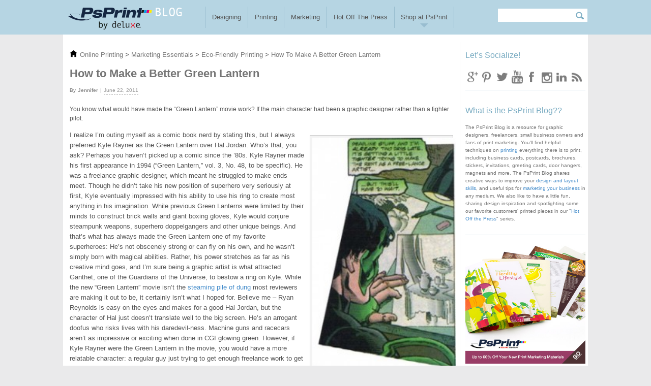

--- FILE ---
content_type: text/html; charset=utf-8
request_url: https://blog.psprint.com/designing/make-abetter-green-lantern/
body_size: 7570
content:
<!DOCTYPE html>
  <!--[if IEMobile 7]><html class="no-js ie iem7" lang="en" dir="ltr"><![endif]-->
  <!--[if lte IE 6]><html class="no-js ie lt-ie9 lt-ie8 lt-ie7" lang="en" dir="ltr"><![endif]-->
  <!--[if (IE 7)&(!IEMobile)]><html class="no-js ie lt-ie9 lt-ie8" lang="en" dir="ltr"><![endif]-->
  <!--[if IE 8]><html class="no-js ie lt-ie9" lang="en" dir="ltr"><![endif]-->
  <!--[if (gte IE 9)|(gt IEMobile 7)]><html class="no-js ie" lang="en" dir="ltr" prefix="content: http://purl.org/rss/1.0/modules/content/ dc: http://purl.org/dc/terms/ foaf: http://xmlns.com/foaf/0.1/ og: http://ogp.me/ns# rdfs: http://www.w3.org/2000/01/rdf-schema# sioc: http://rdfs.org/sioc/ns# sioct: http://rdfs.org/sioc/types# skos: http://www.w3.org/2004/02/skos/core# xsd: http://www.w3.org/2001/XMLSchema#"><![endif]-->
  <!--[if !IE]><!--><html class="no-js" lang="en" dir="ltr" prefix="content: http://purl.org/rss/1.0/modules/content/ dc: http://purl.org/dc/terms/ foaf: http://xmlns.com/foaf/0.1/ og: http://ogp.me/ns# rdfs: http://www.w3.org/2000/01/rdf-schema# sioc: http://rdfs.org/sioc/ns# sioct: http://rdfs.org/sioc/types# skos: http://www.w3.org/2004/02/skos/core# xsd: http://www.w3.org/2001/XMLSchema#"><!--<![endif]-->
<head>
  <script>var dataLayer = dataLayer || [];</script>
<meta name="google-site-verification" content="FxqriZD1Eegii9GwxivXhOaBtzWalxKJ-7ykaRZsiXU" />
  <meta charset="utf-8" />
<link rel="shortcut icon" href="https://blog.psprint.com/sites/default/files/favicon_0.ico" type="image/vnd.microsoft.icon" />
<link rel="profile" href="http://www.w3.org/1999/xhtml/vocab" />
<meta name="HandheldFriendly" content="true" />
<meta http-equiv="cleartype" content="on" />
<meta name="description" content="You know what would have made the “Green Lantern” movie work? If the main character had been graphic designer Kyle Rayner rather than fighter pilot Hal Jordan." />
<meta name="keywords" content="_edit_last,_thumbnail_id,_aioseop_title,_aioseop_description,_aioseop_keywords,_yoast_wpseo_metadesc,_yoast_wpseo_metakeywords,_yoast_wpseo_title,dsq_needs_sync" />
<meta name="robots" content="index" />
<meta name="generator" content="Drupal 7 (https://www.drupal.org)" />
<link rel="canonical" href="https://blog.psprint.com/designing/make-abetter-green-lantern/" />
<link rel="shortlink" href="https://blog.psprint.com/node/14441/" />
  <title>How to Make a Better Green Lantern</title>
  <link type="text/css" rel="stylesheet" href="https://blog.psprint.com/sites/default/files/css/css_X88ZnCatJMJYNBQ3Bh1-UxDDxemLh9Hka33OVgfYj8I.css" media="all" />
<link type="text/css" rel="stylesheet" href="https://blog.psprint.com/sites/default/files/css/css_eIih6arvHz_5wa7Do7wQwUs3tWvbeTdhWEar7cg0Ra8.css" media="all" />
<link type="text/css" rel="stylesheet" href="https://blog.psprint.com/sites/default/files/css/css_GzS_idJ17_vVh2BWsaPPACcJnSGt3AxFKZThl8wejPc.css" media="all" />
  <script src="https://blog.psprint.com/sites/default/files/js/js_DD1ZHDKvkmXLsYuAqsnE0Ebw36norXATJ_1oblVTcRc.js"></script>
<script src="https://blog.psprint.com/sites/default/files/js/js_CmbiOKckIjc0Zf99h6PgikkpylMOcInMINUH5yheYdY.js"></script>
<script src="https://blog.psprint.com/sites/default/files/js/js_YN__nkCXA_t4NIRunQyBWXRtJJXbZi4Ddw1PZ2dCxj8.js"></script>
<script src="https://blog.psprint.com/sites/default/files/js/js_idGW6TkLrbwKFl25TiPIu2OGYaUflhVuuAtc-lZmqGc.js"></script>
<script src="https://blog.psprint.com/sites/default/files/js/js_eAw7F6ViokctPT6-jwJWgrdOPKqiTzDW8pNq0_My87w.js"></script>
<script>jQuery.extend(Drupal.settings, {"basePath":"\/","pathPrefix":"","wysiwyg":{"triggers":{"edit-comment-body-und-0-value":{"field":"edit-comment-body-und-0-value","resizable":1,"activeFormat":"plain_text"}}},"urlIsAjaxTrusted":{"\/designing\/make-abetter-green-lantern\/#comment-form":true,"\/search\/node":true}});</script>

</head>
<body class="html not-front not-logged-in page-node page-node- page-node-14441 node-type-blog section-designing">
  <!-- Google Tag Manager -->
  <noscript><iframe src="//www.googletagmanager.com/ns.html?id=GTM-D7J6"
  height="0" width="0" style="display:none;visibility:hidden"></iframe></noscript>
  <script>(function(w,d,s,l,i){w[l]=w[l]||[];w[l].push({'gtm.start':
  new Date().getTime(),event:'gtm.js'});var f=d.getElementsByTagName(s)[0],
  j=d.createElement(s),dl=l!='dataLayer'?'&l='+l:'';j.async=true;j.src=
  '//www.googletagmanager.com/gtm.js?id='+i+dl;f.parentNode.insertBefore(j,f);
  })(window,document,'script','dataLayer','GTM-D7J6');</script>
  <!-- End Google Tag Manager -->
  <a href="#main-content" class="element-invisible element-focusable">Skip to main content</a>
    <div class="l-page"> <header class="l-header" role="banner"><div class="l-branding"> <a href="/" title="PsPrint Blog | Designing, Printing and Marketing Ideas for Businesses" rel="home" class="site-logo"><img src="https://blog.psprint.com/sites/default/files/bloglogo.png" alt="PsPrint Blog | Designing, Printing and Marketing Ideas for Businesses" /></a><div class="l-region l-region--branding"> <nav id="block-system-main-menu" role="navigation" class="block block--system block--menu block--system-main-menu"><ul class="menu"><li class="first leaf"><a href="/topics/designing/" title="">Designing</a></li><li class="leaf"><a href="/topics/printing/" title="">Printing</a></li><li class="leaf"><a href="/topics/marketing/" title="">Marketing</a></li><li class="leaf"><a href="/topics/hot-off-the-press/" title="">Hot Off The Press</a></li><li class="last expanded"><a href="https://www.psprint.com" title="">Shop at PsPrint</a><ul class="menu"><li class="first leaf"><a href="https://www.psprint.com/popular-printed-products" title="" target="_blank">Top Products</a></li><li class="leaf"><a href="https://www.psprint.com/booklets/category" title="" target="_blank">Booklets</a></li><li class="leaf"><a href="https://www.psprint.com/brochures" title="" target="_blank">Brochures</a></li><li class="leaf"><a href="https://www.psprint.com/business-cards/category" title="" target="_blank">Business Cards</a></li><li class="leaf"><a href="https://www.psprint.com/calendars/category" title="" target="_blank">Calenders</a></li><li class="leaf"><a href="https://www.psprint.com/flyers/category" title="" target="_blank">Flyers</a></li><li class="leaf"><a href="https://www.psprint.com/greeting-cards" title="" target="_blank">Greeting Cards</a></li><li class="leaf"><a href="https://www.psprint.com/postcards/category" title="" target="_blank">Postcards</a></li><li class="leaf"><a href="https://www.psprint.com/posters/category" title="" target="_blank">Posters</a></li><li class="leaf"><a href="https://www.psprint.com/stickers-labels/category" title="" target="_blank">Stickers</a></li><li class="last leaf"><a href="https://www.psprint.com/producthub" title="" target="_blank">See All Products</a></li></ul></li></ul></nav><div id="block-search-form" role="search" class="block block--search block--search-form"><div class="block__content"><form class="search-block-form" action="/search/node" method="post" id="search-block-form" accept-charset="UTF-8"><div><div class="container-inline"><h2 class="element-invisible">Search form</h2><div class="form-item form-type-textfield form-item-search-block-form"> <label class="element-invisible" for="edit-search-block-form--2">Search </label> <input title="Enter the terms you wish to search for." type="text" id="edit-search-block-form--2" name="search_block_form" value="" size="15" maxlength="128" class="form-text" /></div><div class="form-actions form-wrapper" id="edit-actions--2"><input type="submit" id="edit-submit--2" name="op" value="Search" class="form-submit" /></div><input type="hidden" name="form_build_id" value="form-_y_O9DYVQzqX7aPVz6oIbPKeibPHhw-fXwAnuhcq9ys" /><input type="hidden" name="form_id" value="search_block_form" /></div></div></form></div></div></div></div> </header><div class="l-main"><div class="l-content" role="main"> <a id="main-content"></a><div class="panel-flexible panels-flexible-blog clearfix" ><div class="panel-flexible-inside panels-flexible-blog-inside"><div class="panels-flexible-region panels-flexible-region-blog-left_content panels-flexible-region-first blog-left-content"><div class="inside panels-flexible-region-inside panels-flexible-region-blog-left_content-inside panels-flexible-region-inside-first"><div id="blog-breadcrumbs" class="panel-pane pane-psprint-blog-custom-pane"> <img typeof="foaf:Image" src="/sites/all/themes/psprint_blog/images/home.ico" alt="" /><div class='breadcrumbs' itemscope='' itemtype='http://schema.org/BreadcrumbList'><span itemprop='itemListElement' itemscope='' itemtype='http://schema.org/ListItem'><a itemprop='item' href='https://www.psprint.com/'> <span itemprop='name'> Online Printing </span></a><meta itemprop='position' content='1'></span>&gt;<span itemprop='itemListElement' itemscope='' itemtype='http://schema.org/ListItem'><a itemprop='item' href='https://www.psprint.com/producthub/marketing.aspx'> <span itemprop='name'> Marketing Essentials </span></a><meta itemprop='position' content='2'></span>&gt;<span itemprop='itemListElement' itemscope='' itemtype='http://schema.org/ListItem'><a itemprop='item' href='https://www.psprint.com/about/recycled/index.asp'> <span itemprop='name'> Eco-Friendly Printing </span></a><meta itemprop='position' content='3'></span>&gt;<span itemprop='itemListElement' itemscope='' itemtype='http://schema.org/ListItem'><a itemprop='item' href=''> <span itemprop='name'> How To Make A Better Green Lantern </span></a><meta itemprop='position' content='4'></span></div></div><div class="panel-pane pane-node-title page-title"><h1>How to Make a Better Green Lantern</h1></div><div class="panel-pane pane-entity-field pane-node-field-blog-author blog-author-name"><div class="field field--name-field-blog-author field--type-text field--label-hidden"><div class="field__items"><div class="field__item even">Jennifer</div></div></div></div><div class="panel-pane pane-node-created blog-date"> June 22, 2011</div><div class="panel-pane pane-entity-field pane-node-body blog-page-content"><div class="field field--name-body field--type-text-with-summary field--label-hidden"><div class="field__items"><div class="field__item even" property="content:encoded"><p>You know what would have made the “Green Lantern” movie work? If the main character had been a graphic designer rather than a fighter pilot.<div class="caption caption-right"><div class="caption-width-container" style="width: 282px;"><div class="caption-inner"><a href="/sites/default/files/2011/06/blog12_image.jpg"><img src="/sites/default/files/2011/06/blog12_image-185x300.jpg" alt="" title="blog12_image" width="282" height="458" class="size-medium wp-image-19959 " /></a><p class="caption-text">Superheroes: They're just like us! They face deadlines!</p></div></div></div> I realize I’m outing myself as a comic book nerd by stating this, but I always preferred Kyle Rayner as the Green Lantern over Hal Jordan. Who’s that, you ask? Perhaps you haven’t picked up a comic since the ’80s. Kyle Rayner made his first appearance in 1994 (“Green Lantern,” vol. 3, No. 48, to be specific). He was a freelance graphic designer, which meant he struggled to make ends meet. Though he didn’t take his new position of superhero very seriously at first, Kyle eventually impressed with his ability to use his ring to create most anything in his imagination. While previous Green Lanterns were limited by their minds to construct brick walls and giant boxing gloves, Kyle would conjure steampunk weapons, superhero doppelgangers and other unique beings. And that’s what has always made the Green Lantern one of my favorite superheroes: He’s not obscenely strong or can fly on his own, and he wasn’t simply born with magical abilities. Rather, his power stretches as far as his creative mind goes, and I’m sure being a graphic artist is what attracted Ganthet, one of the Guardians of the Universe, to bestow a ring on Kyle. While the new “Green Lantern” movie isn’t the <a href="http://www.thesuperficial.com/green-lantern-review-06-2011" target="_blank" rel="nofollow">steaming pile of dung</a> most reviewers are making it out to be, it certainly isn’t what I hoped for. Believe me – Ryan Reynolds is easy on the eyes and makes for a good Hal Jordan, but the character of Hal just doesn’t translate well to the big screen. He’s an arrogant doofus who risks lives with his daredevil-ness. Machine guns and racecars aren’t as impressive or exciting when done in CGI glowing green. However, if Kyle Rayner were the Green Lantern in the movie, you would have a more relatable character: a regular guy just trying to get enough freelance work to get by. A fellow who knows what it’s like to get your creative design rejected for something more pedestrian. But give him a power ring, and BAM! POW! Just watch what he comes up with then. And besides: Nathan Fillion could have played Kyle.</p></div></div></div></div><div class="panel-pane pane-sharethis"><div class="sharethis-wrapper"><span st_url="https://blog.psprint.com/designing/make-abetter-green-lantern/" st_title="How to Make a Better Green Lantern" class="st_linkedin_hcount" displayText="linkedin"></span><span st_url="https://blog.psprint.com/designing/make-abetter-green-lantern/" st_title="How to Make a Better Green Lantern" class="st_pinterest_hcount" displayText="pinterest"></span><span st_url="https://blog.psprint.com/designing/make-abetter-green-lantern/" st_title="How to Make a Better Green Lantern" class="st_facebook_hcount" displayText="facebook"></span><span st_url="https://blog.psprint.com/designing/make-abetter-green-lantern/" st_title="How to Make a Better Green Lantern" class="st_twitter_hcount" displayText="twitter" st_via="" st_username=""></span><span st_url="https://blog.psprint.com/designing/make-abetter-green-lantern/" st_title="How to Make a Better Green Lantern" class="st_plusone_hcount" displayText="plusone" st_via="" st_username=""></span></div></div><div class="view view-blog-author-view view-id-blog_author_view view-display-id-block about-author-block view-dom-id-8612aa1c175bd4824bfd46b276b43bc0"><div class="view-content"><div class="views-row views-row-1 views-row-odd views-row-first views-row-last"><div class="views-field views-field-picture"><div class="field-content"><div class="user-picture"> <img typeof="foaf:Image" src="/sites/all/themes/psprint_blog/images/user_default.png" alt="Jennifer&#039;s picture" title="Jennifer&#039;s picture" /></div></div></div><div class="views-field views-field-php"> <span class="field-content"><h4> About Jennifer Moline</h4><p><a href="https://plus.google.com/112725955925300215258/" rel="me">Jennifer Moline</a> writes for the PsPrint Blog as well as maintains its Twitter, Facebook, LinkedIn, Google Plus and Pinterest presences. She also guest-blogs for such notable graphic design blogs as Fuel Your Creativity and Inspiredology. She’s previously written about technology and small business for news websites, magazines and newspapers. In her off-hours, Jennifer can be found roughing it in the mountains or tucked away in a movie theater.</p><div class='profile-link'><a href="/author/jennifer/">View all post by Jennifer Moline</a></div></span></div></div></div></div><div class="panel-pane pane-entity-field pane-node-field-blog-tag post-tag"><div class="field field--name-field-blog-tag field--type-taxonomy-term-reference field--label-hidden"><div class="field__items"><div class="field__item even"><a href="/tag/freelance/" typeof="skos:Concept" property="rdfs:label skos:prefLabel" datatype="">Freelance123</a></div><div class="field__item odd"><a href="/tag/graphic-design/" typeof="skos:Concept" property="rdfs:label skos:prefLabel" datatype="">Graphic Design</a></div></div></div></div><div class="panel-pane pane-block pane-nodelink-nodelink-block"> <a href="/designing/bookplate-design-3-tips-graphic-designers/" class="previous">Bookplate design: 3 tips for graphic designers </a><a href="/marketing/print-marketing-7-benefits-leverage-your-business/" class="next">Print marketing: 7 benefits to leverage in your business</a></div><div class="panel-pane pane-views pane-blog-comments comment-content"><div class="view view-blog-comments view-id-blog_comments view-display-id-block_1 view-dom-id-5454bcc0df864d9e1d610fb6436cb1ac"><div class="view-content"><div class="views-row views-row-1 views-row-odd views-row-first views-row-last"><div class="views-field views-field-picture"><div class="field-content"><div class="user-picture"> <img typeof="foaf:Image" src="/sites/all/themes/psprint_blog/images/user_default.png" alt="Anonymous&#039;s picture" title="Anonymous&#039;s picture" /></div></div></div><div class="views-field views-field-nothing"><div class="field-content comment-details"><span class="comment-name"></span> <span class="comment-date">January 07, 2016 03:22 am</span><span class="comment-link"> <a href="/comment/8682/#comment-8682">#</a></span></div></div><div class="views-field views-field-comment-body"><div class="field-content"><p>Nathan Fillion was good in the animated movie and would have been fun to see.</p></div></div></div></div></div></div><div class="panel-pane pane-node-comment-form"><h2 class="pane-title">Leave a Reply</h2><form class="comment-form comment-form" action="/designing/make-abetter-green-lantern/#comment-form" method="post" id="comment-form" accept-charset="UTF-8"><div><div class="form-item form-type-textfield form-item-name"> <label for="edit-name">Your name <span class="form-required" title="This field is required.">*</span></label> <input type="text" id="edit-name" name="name" value="" size="30" maxlength="60" class="form-text required" /></div><div class="field-type-text field-name-field-blog-comment-email field-widget-text-textfield form-wrapper" id="edit-field-blog-comment-email"><div id="field-blog-comment-email-add-more-wrapper"><div class="form-item form-type-textfield form-item-field-blog-comment-email-und-0-value"> <label for="edit-field-blog-comment-email-und-0-value">Email (will not be published) <span class="form-required" title="This field is required.">*</span></label> <input class="text-full form-text required" type="text" id="edit-field-blog-comment-email-und-0-value" name="field_blog_comment_email[und][0][value]" value="" size="60" maxlength="255" /></div></div></div><input type="hidden" name="form_build_id" value="form-G8a0-2SxJFmFA_uMtZEtS-Ey4rLfbGBQFA0B80MzzYU" /><input type="hidden" name="form_id" value="comment_node_blog_form" /><div class="field-type-text field-name-field-blog-comment-author-url field-widget-text-textfield form-wrapper" id="edit-field-blog-comment-author-url"><div id="field-blog-comment-author-url-add-more-wrapper"><div class="form-item form-type-textfield form-item-field-blog-comment-author-url-und-0-value"> <label for="edit-field-blog-comment-author-url-und-0-value">Website </label> <input class="text-full form-text" type="text" id="edit-field-blog-comment-author-url-und-0-value" name="field_blog_comment_author_url[und][0][value]" value="" size="60" maxlength="255" /></div></div></div><div class="field-type-text-long field-name-comment-body field-widget-text-textarea form-wrapper" id="edit-comment-body"><div id="comment-body-add-more-wrapper"><div class="text-format-wrapper"><div class="form-item form-type-textarea form-item-comment-body-und-0-value"> <label for="edit-comment-body-und-0-value">Comment <span class="form-required" title="This field is required.">*</span></label><div class="form-textarea-wrapper resizable"><textarea class="text-full wysiwyg form-textarea required" id="edit-comment-body-und-0-value" name="comment_body[und][0][value]" cols="60" rows="5"></textarea></div></div><fieldset class="filter-wrapper form-wrapper" id="edit-comment-body-und-0-format"><div class="fieldset-wrapper"><div class="filter-help form-wrapper" id="edit-comment-body-und-0-format-help"><p><a href="/filter/tips/" target="_blank">More information about text formats</a></p></div><div class="filter-guidelines form-wrapper" id="edit-comment-body-und-0-format-guidelines"><div class="filter-guidelines-item filter-guidelines-plain_text"><h3>Plain text</h3><ul class="tips"><li>No HTML tags allowed.</li><li>Web page addresses and e-mail addresses turn into links automatically.</li><li>Lines and paragraphs break automatically.</li></ul></div></div></div></fieldset></div></div></div><div class="form-actions form-wrapper" id="edit-actions"><input type="submit" id="edit-submit" name="op" value="Submit Comment" class="form-submit" /></div></div></form></div></div></div><div class="panels-flexible-region panels-flexible-region-blog-right_siderbar panels-flexible-region-last blog-right-content"><div class="inside panels-flexible-region-inside panels-flexible-region-blog-right_siderbar-inside panels-flexible-region-inside-last"><div class="subscription-rss"><div class="panel-pane pane-node"> <article about="/lets-socialize/" typeof="sioc:Item foaf:Document" role="article" class="node node--snippets node--full node--snippets--full"> <header><h2 class="node__title"><a href="/lets-socialize/" rel="bookmark"></a></h2> <span property="dc:title" content="" class="rdf-meta element-hidden"></span><span property="sioc:num_replies" content="0" datatype="xsd:integer" class="rdf-meta element-hidden"></span> </header><div class="node__content"><div class="field field--name-body field--type-text-with-summary field--label-hidden"><div class="field__items"><div class="field__item even" property="content:encoded"><div><h3>Let’s Socialize!</h3><ul class="social-icons"><li class="google"><a href="https://plus.google.com/+psprint">Google Plus</a></li><li class="pint"><a href="http://www.pinterest.com/psprint/">pinterest</a></li><li class="twitter"><a href="https://twitter.com/PsPrint">Twitter</a></li><li class="youtube"><a href="http://www.youtube.com/psprint">Youtube</a></li><li class="facebook"><a href="https://www.facebook.com/psprint">Facebook</a></li><li class="insta"><a href="http://instagram.com/psprint/">Instagram</a></li><li class="linkedin"><a href="http://www.linkedin.com/company/psprint">Linkedin</a></li><li class="rss"><a href="http://feeds.feedburner.com/psprintblog">RSS Feed</a></li></ul></div></div></div></div></div> </article></div><div class="panel-pane pane-node psprint-blog-content"> <article about="/node/2627/" typeof="sioc:Item foaf:Document" role="article" class="node node--snippets node--full node--snippets--full"> <header><h2 class="node__title"><a href="/node/2627/" rel="bookmark"></a></h2> <span property="dc:title" content="" class="rdf-meta element-hidden"></span><span property="sioc:num_replies" content="0" datatype="xsd:integer" class="rdf-meta element-hidden"></span> </header><div class="node__content"><div class="field field--name-body field--type-text-with-summary field--label-hidden"><div class="field__items"><div class="field__item even" property="content:encoded"><div><h3>What is the PsPrint Blog??</h3><p>The PsPrint Blog is a resource for graphic designers, freelancers, small business owners and fans of print marketing. You'll find helpful techniques on <a href="https://blog.psprint.com/topics/printing/">printing</a> everything there is to print, including business cards, postcards, brochures, stickers, invitations, greeting cards, door hangers, magnets and more. The PsPrint Blog shares creative ways to improve your <a href="https://blog.psprint.com/topics/designing/">design and layout skills</a>, and useful tips for <a href="https://blog.psprint.com/topics/marketing/">marketing your business</a> in any medium. We also like to have a little fun, sharing design inspiration and spotlighting some our favorite customers' printed pieces in our "<a href="http://blog.psprint.com/topics/hot-off-the-press/">Hot Off the Press</a>" series.</p></div></div></div></div></div> </article></div><div class="panel-pane pane-node"> <article about="/node/2628/" typeof="sioc:Item foaf:Document" role="article" class="node node--snippets node--full node--snippets--full"> <header><h2 class="node__title"><a href="/node/2628/" rel="bookmark"></a></h2> <span property="dc:title" content="" class="rdf-meta element-hidden"></span><span property="sioc:num_replies" content="0" datatype="xsd:integer" class="rdf-meta element-hidden"></span> </header><div class="node__content"><div class="field field--name-body field--type-text-with-summary field--label-hidden"><div class="field__items"><div class="field__item even" property="content:encoded"><div class="right-image"><a href="https://www.psprint.com/online-design-tool"><img src="/sites/default/files/Facebook-Promoted-Post-403x403.jpg" width="" height="" /></a></div></div></div></div></div> </article></div><div class="panel-pane pane-node"> <article about="/node/2629/" typeof="sioc:Item foaf:Document" role="article" class="node node--snippets node--full node--snippets--full"> <header><h2 class="node__title"><a href="/node/2629/" rel="bookmark"></a></h2> <span property="dc:title" content="" class="rdf-meta element-hidden"></span><span property="sioc:num_replies" content="0" datatype="xsd:integer" class="rdf-meta element-hidden"></span> </header><div class="node__content"><div class="field field--name-body field--type-text-with-summary field--label-hidden"><div class="field__items"><div class="field__item even" property="content:encoded"><div><h3>Ideas &amp; Inspiration</h3><ul class="ideas"><li class="news-title"><div class="news-image"><a href="http://www.psprint.com/resources/elements-all-brochures-have/"> <img src="/sites/default/files/2014/04/three_element.png" alt="Three Elements" class="attachment-50x50 wp-post-image" /> </a></div><div class="news-widget-title"><p><a href="http://www.psprint.com/resources/elements-all-brochures-have/">Three Elements All Brochures Should Have</a></p></div><div class="frp-clear"> </div></li><li class="news-title"><div class="news-image"><a href="http://www.psprint.com/resources/what-is-uv-coating/"> <img src="/sites/default/files/2014/04/uv_coaching.png" alt="What Is UV Coating?" width="54" height="53" class="attachment-50x50 wp-post-image" /> </a></div><div class="news-widget-title"><p><a href="http://www.psprint.com/resources/what-is-uv-coating/">What Is UV Coating?</a></p></div><div class="frp-clear"> </div></li><li class="news-title"><div class="news-image"><a href="http://www.psprint.com/resources/ways-booklets-grow-business/"> <img src="/sites/default/files/2014/04/three_ways.png" alt="What Is UV Coating?" class="attachment-50x50 wp-post-image" /> </a></div><div class="news-widget-title"><p><a href="http://www.psprint.com/resources/ways-booklets-grow-business/">Three Ways Booklets Can Grow Your Business</a></p></div><div class="frp-clear"> </div></li><li class="news-title"><div class="news-image"><a href="http://www.psprint.com/resources/use-stickers-marketing-tools/"> <img src="/sites/default/files/2014/04/how_to_use.png" alt="Three Ways Booklets Can" class="attachment-50x50 wp-post-image" /> </a></div><div class="news-widget-title"><p><a href="http://www.psprint.com/resources/use-stickers-marketing-tools/">How to Use Stickers as Marketing Tools</a></p></div><div class="frp-clear"> </div></li><li class="news-title"><div class="news-image"><a href="http://www.psprint.com/resources/greeting-card-design-printing-trends/"> <img src="/sites/default/files/2014/04/new_greetings.png" alt="Three Ways Booklets Can" class="attachment-50x50 wp-post-image" /> </a></div><div class="news-widget-title"><p><a href="http://www.psprint.com/resources/greeting-card-design-printing-trends/">New Greeting Card Design and Printing Trends</a></p></div><div class="frp-clear"> </div></li><li class="news-title"><div class="news-image"><a href="http://www.psprint.com/resources/how-to-print-postcards/"> <img src="/sites/default/files/2014/04/how_to_print.png" alt="Three Ways Booklets Can" class="attachment-50x50 wp-post-image" /> </a></div><div class="news-widget-title"><p><a href="http://www.psprint.com/resources/how-to-print-postcards/">How to Print Postcards That Survive the Mail</a></p></div><div class="frp-clear"> </div></li></ul></div></div></div></div></div> </article></div></div></div></div></div></div></div></div> <footer class="l-footer" role="contentinfo"><div class="l-region l-region--footer"><div id="block-panels-mini-footer" class="block block--panels-mini block--panels-mini-footer"><div class="block__content"><div class="panel-display panel-1col clearfix" id="mini-panel-footer"><div class="panel-panel panel-col"><div><div class="panel-pane pane-block pane-menu-menu-footer-menu footer-menus"><ul class="menu"><li class="first expanded"><span title="" class="nolink" tabindex="0">About PsPrint</span><ul class="menu"><li class="first leaf"><a href="https://www.psprint.com/about/index.asp" title="">Who We Are</a></li><li class="leaf"><a href="/customer-spotlight/" title="">Rave Reviews</a></li><li class="leaf"><a href="https://www.psprint.com/about/pr/press_releases.asp" title="">Press Room</a></li><li class="leaf"><a href="https://www.psprint.com/coupons-discount-sale" title="">PsPrint Coupons</a></li><li class="leaf"><a href="https://www.psprint.com/about/partners/index.asp" title="">Partners</a></li><li class="leaf"><a href="https://www.psprint.com/about/recycled/index.asp" title="">Eco-Friendly Printing</a></li><li class="last leaf"><a href="https://www.psprint.com/about/location/index.asp" title="">Hours &amp; Directions</a></li></ul></li><li class="expanded"><span title="" class="nolink" tabindex="0">Ideas &amp; Inspiration</span><ul class="menu"><li class="first leaf"><a href="https://www.psprint.com/resources/creative-design" title="">Creative Design</a></li><li class="leaf"><a href="https://www.psprint.com/resources/business-marketing-plans/direct-mail-marketing" title="">Direct Mail Marketing</a></li><li class="leaf"><a href="https://www.psprint.com/resources/holidays-events" title="">Holidays &amp; Special Events</a></li><li class="leaf"><a href="https://www.psprint.com/resources/business-marketing-plans/general-small-marketing" title="">Marketing Tips</a></li><li class="leaf"><a href="https://www.psprint.com/resources/online-tutorials/" title="">Online Tutorials</a></li><li class="leaf"><a href="https://www.psprint.com/resources/creative-design/general" title="">Printing Tips</a></li><li class="last leaf"><a href="https://www.psprint.com/resources/business-marketing-plans" title="">Small Business Marketing</a></li></ul></li><li class="last expanded"><span title="" class="nolink" tabindex="0">Let’s Socialize</span><ul class="menu"><li class="first leaf"><a href="http://twitter.com/psprint" title="">Twitter</a></li><li class="leaf"><a href="http://www.facebook.com/psprint" title="">Facebook</a></li><li class="leaf"><a href="http://www.pinterest.com/psprint/" title="">Pinterest</a></li><li class="leaf"><a href="http://www.linkedin.com/company/psprint/" title="">LinkedIn</a></li><li class="leaf"><a href="http://plus.google.com/+psprint/posts" title="">Google+</a></li><li class="leaf"><a href="http://www.youtube.com/psprint" title="">YouTube</a></li><li class="last leaf"><a href="http://instagram.com/psprint#" title="">Instagram</a></li></ul></li></ul></div><div class="panel-pane pane-node"> <article about="/node/2625/" typeof="sioc:Item foaf:Document" role="article" class="node node--snippets node-teaser node--teaser node--snippets--teaser"> <header><h2 class="node__title"><a href="/node/2625/" rel="bookmark"></a></h2> <span property="dc:title" content="" class="rdf-meta element-hidden"></span><span property="sioc:num_replies" content="0" datatype="xsd:integer" class="rdf-meta element-hidden"></span> </header><div class="node__content"><div class="field field--name-body field--type-text-with-summary field--label-hidden"><div class="field__items"><div class="field__item even" property="content:encoded"><div class="blog-footer"><a title="PsPrint" href="#"><img src="/sites/all/themes/psprint_blog/images/psprint-footer-logonew.png" width="209" /></a><p>2001 -2020 PsPrint.com | All Rights Reserved</p></div></div></div></div></div> </article></div></div></div></div></div></div></div> </footer></div>  </body>
</html>


--- FILE ---
content_type: text/css
request_url: https://blog.psprint.com/sites/default/files/css/css_eIih6arvHz_5wa7Do7wQwUs3tWvbeTdhWEar7cg0Ra8.css
body_size: 655
content:
.ctools-locked{color:red;border:1px solid red;padding:1em;}.ctools-owns-lock{background:#ffffdd none repeat scroll 0 0;border:1px solid #f0c020;padding:1em;}a.ctools-ajaxing,input.ctools-ajaxing,button.ctools-ajaxing,select.ctools-ajaxing{padding-right:18px !important;background:url(/sites/all/modules/contrib/ctools/images/status-active.gif) right center no-repeat;}div.ctools-ajaxing{float:left;width:18px;background:url(/sites/all/modules/contrib/ctools/images/status-active.gif) center center no-repeat;}
div.panel-pane div.admin-links{font-size:xx-small;margin-right:1em;}div.panel-pane div.admin-links li a{color:#ccc;}div.panel-pane div.admin-links li{padding-bottom:2px;background:white;z-index:201;}div.panel-pane div.admin-links:hover a,div.panel-pane div.admin-links-hover a{color:#000;}div.panel-pane div.admin-links a:before{content:"[";}div.panel-pane div.admin-links a:after{content:"]";}div.panel-pane div.panel-hide{display:none;}div.panel-pane div.panel-hide-hover,div.panel-pane:hover div.panel-hide{display:block;position:absolute;z-index:200;margin-top:-1.5em;}div.panel-pane div.feed a{float:right;}
.panel-flexible .panel-separator{margin:0 0 1em 0;}
#edit-field-blog-comment-date,#edit-field-blog-comment-author,#edit-field-blog-wp-comment-type,#edit-field-blog-comment-wp-id,#edit-field-blog-wordpress-post-id,#edit-field-blog-author{display:none;}
.panels-flexible-blog .panels-flexible-region{padding:0;}.panels-flexible-blog .panels-flexible-region-inside{padding-right:0.5em;padding-left:0.5em;}.panels-flexible-blog .panels-flexible-region-inside-first{padding-left:0;}.panels-flexible-blog .panels-flexible-region-inside-last{padding-right:0;}.panels-flexible-blog .panels-flexible-column{padding:0;}.panels-flexible-blog .panels-flexible-column-inside{padding-right:0.5em;padding-left:0.5em;}.panels-flexible-blog .panels-flexible-column-inside-first{padding-left:0;}.panels-flexible-blog .panels-flexible-column-inside-last{padding-right:0;}.panels-flexible-blog .panels-flexible-row{padding:0 0 0.5em 0;margin:0;}.panels-flexible-blog .panels-flexible-row-last{padding-bottom:0;}.panels-flexible-column-blog-main{float:left;width:99.0000%;}.panels-flexible-blog-inside{padding-right:0px;}.panels-flexible-blog{width:auto;}.panels-flexible-region-blog-left_content{float:left;width:74.7136%;}.panels-flexible-region-blog-right_siderbar{float:left;width:24.2864%;}.panels-flexible-row-blog-main-row-inside{padding-right:0px;}
.panel-1col{}.panel-2col .panel-col-first .inside{margin:0;}.panel-1col .panel-col{width:100%;}#panels-edit-display .panel-pane,#panels-edit-display .helperclass{margin:.5em;}.panel-2col .panel-separator{margin:0 0 1em 0;}
.text-format-wrapper .form-item{margin-bottom:0;}.text-format-wrapper .description{margin-top:0.5em;}.filter-wrapper{border-top:0;margin:0;}.filter-wrapper .form-item{float:left;padding:0 0 0.5em 1.5em;}.filter-wrapper .form-item label{display:inline;}.filter-help{float:right;padding:0 1.5em 0.5em;}.filter-help a{background:transparent url(/sites/all/themes/omega/omega/images/misc/help.png?1382488163) right center no-repeat;padding:0 20px;}.filter-guidelines{clear:left;padding:0 1.5em;}.tips{font-size:0.9em;}
